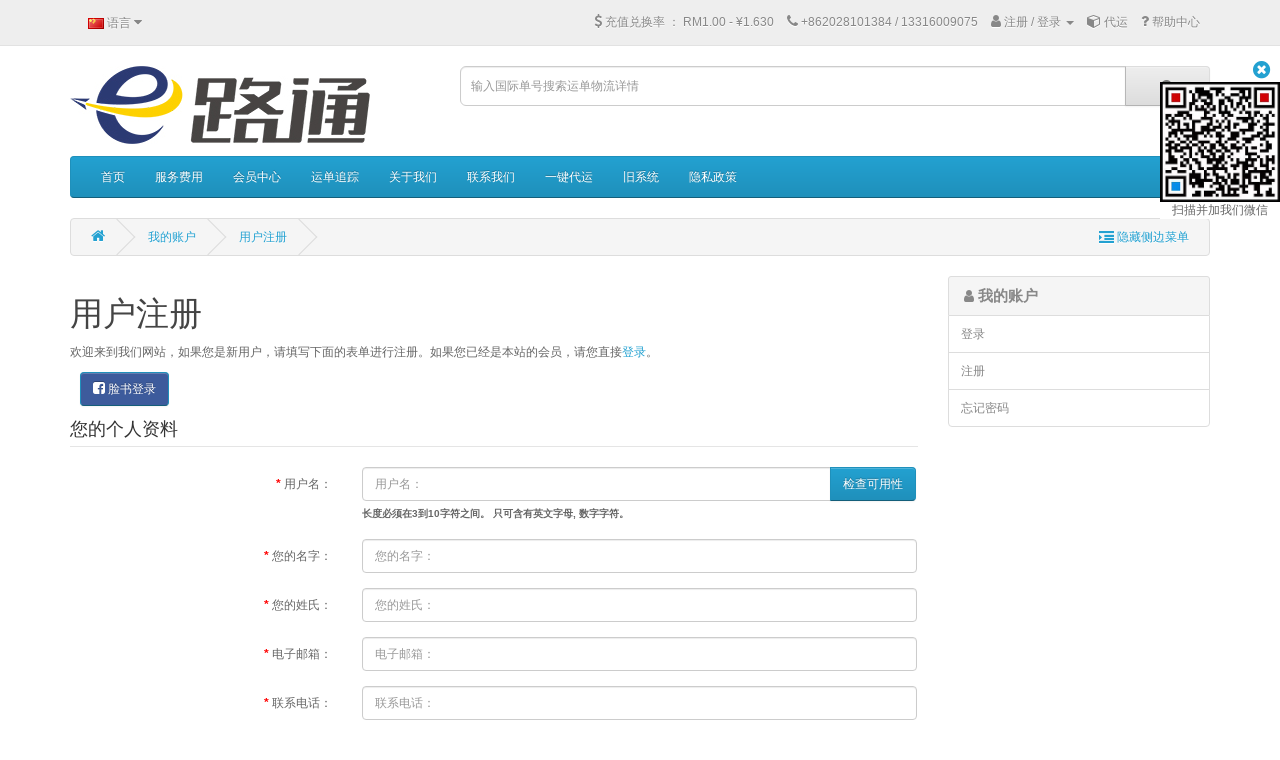

--- FILE ---
content_type: text/html; charset=utf-8
request_url: https://elogisticscn.com/index.php?route=account/register
body_size: 15732
content:
<!DOCTYPE html>
<!--[if IE]><![endif]-->
<!--[if IE 8 ]><html dir="ltr" lang="cn" class="ie8"><![endif]-->
<!--[if IE 9 ]><html dir="ltr" lang="cn" class="ie9"><![endif]-->
<!--[if (gt IE 9)|!(IE)]><!-->
<html dir="ltr" lang="cn">
<!--<![endif]-->
<head>
    
<meta charset="UTF-8" />
<meta name="viewport" content="width=device-width, initial-scale=1">
<title>用户注册</title>
<base href="https://elogisticscn.com/" />
<meta http-equiv="X-UA-Compatible" content="IE=edge">
<link href="https://elogisticscn.com/site/elogisticscn.com/image/catalog/icon-elogisticn.png" rel="icon" />
<script src="catalog/view/javascript/jquery/jquery-2.1.1.min.js" type="text/javascript"></script>
<link href="catalog/view/javascript/bootstrap/css/bootstrap.min.css" rel="stylesheet" media="screen" />
<script src="catalog/view/javascript/bootstrap/js/bootstrap.min.js" type="text/javascript"></script>
<link href="catalog/view/javascript/font-awesome/css/font-awesome.min.css" rel="stylesheet" type="text/css" />
<!--<link href="//fonts.googleapis.com/css?family=Open+Sans:400,400i,300,700" rel="stylesheet" type="text/css" />-->
<link href="catalog/view/theme/default/stylesheet/stylesheet.css?version=20250511" rel="stylesheet">
<!-- Android -->
<meta name="theme-color" content="#29B2E7" />
<!-- Windows Phone -->
<meta name="msapplication-navbutton-color" content="#29B2E7">
<!-- iOS Safari -->
<meta name="apple-mobile-web-app-capable" content="yes">
<meta name="apple-mobile-web-app-status-bar-style" content="black-translucent">
<link href="catalog/view/javascript/jquery/datetimepicker/bootstrap-datetimepicker.min.css" type="text/css" rel="stylesheet" media="screen" />
<link href="catalog/view/theme/default/stylesheet/zmenu/default.css?version=20210305" type="text/css" rel="stylesheet" media="screen" />
<link href="catalog/view/theme/default/stylesheet/news.css" type="text/css" rel="stylesheet" media="screen" />
    <style type="text/css">
.order_status {
        border-radius: 50px;
        padding: 6px;
        white-space: nowrap;
        font-size: 10px;
        min-width: 50px;
        font-weight: bold;
}.
.order_status_0 {
         /*border: 1px solid #999999;*/
        border: 0px;
         color: #999999;
}
.order_status_1 {
    border: 1px solid #5abcba;
    color: #5abcba;
}
.order_status_2 {
    border: 1px solid #2b9303;
    color: #2b9303;
}
.order_status_3 {
    border: 1px solid #faa732;
    color: #faa732;
}
.order_status_4 {
    border: 1px solid #dd46bf;
    color: #dd46bf;
}
.order_status_5 {
    border: 1px solid #1d89ff;
    color: #1d89ff;
}
.order_status_6 {
    border: 1px solid #02e600;
    color: #02e600;
}
.order_status_7 {
    border: 1px solid #d60000;
    color: #d60000;
}
.order_status_8 {
    border: 1px solid #ff0000;
    color: #ff0000;
}

.order_product_status {
    border-radius: 50px;
    padding: 6px;
    white-space: nowrap;
    font-size: 10px;
    min-width: 50px;
    font-weight: bold;
}.
 .order_product_status_0 {
     border: 1px solid #999999;
     color: #999999;
 }
.order_product_status_1 {
    border: 1px solid #5abcba;
    color: #5abcba;
}
.order_product_status_2 {
    border: 1px solid #2b9303;
    color: #2b9303;
}
.order_product_status_3 {
    border: 1px solid #faa732;
    color: #faa732;
}
.order_product_status_4 {
    border: 1px solid #dd46bf;
    color: #dd46bf;
}
.order_product_status_5 {
    border: 1px solid #1d89ff;
    color: #1d89ff;
}
.order_product_status_6 {
    border: 1px solid #ff0000;
    color: #ff0000;
}
.order_product_status_7 {
    border: 1px solid #d60000;
    color: #d60000;
}
.topup_status {
    border-radius: 50px;
    padding: 6px;
    white-space: nowrap;
    font-size: 10px;
    min-width: 50px;
    font-weight: bold;
}
.topup_status_0 {
    border: 1px solid #5abcba;
    color: #5abcba;
}
.topup_status_1 {
    border: 1px solid #02e600;
    color: #02e600;
}
.topup_status_2 {
    border: 1px solid #ff0000;
    color: #ff0000;
}

.delivery_status {
    border-radius: 50px;
    padding: 6px;
    white-space: nowrap;
    font-size: 10px;
    min-width: 50px;
    font-weight: bold;
}

.delivery_status_1 {
    border: 1px solid #2b9303;
    color: #2b9303;
}

.delivery_status_2 {
    border: 1px solid #dd46bf;
    color: #dd46bf;
}
@media print {
    header, footer, aside, form, .wechat-qrcode, #column-right, #column-left, .breadcrumb, .btn, iframe, #tawkchat-maximized-wrapper, #tawkchat-minified-wrapper  {
        display: none;
    }
}
</style>
<script src="catalog/view/javascript/jquery/back_to_top/back_to_top.js" type="text/javascript"></script>
<link href="catalog/view/javascript/jquery/back_to_top/back_to_top.css" rel="stylesheet">
<script src="catalog/view/javascript/jquery/scrolltofixed-min.js" type="text/javascript"></script>
<script src="catalog/view/javascript/jquery/jquery.marquee.min.js" type="text/javascript"></script>
<script src="catalog/view/javascript/jquery/jquery.grids.min.js" type="text/javascript"></script>
<script src="catalog/view/javascript/common.js?version=20250424" type="text/javascript"></script>
<script type="text/javascript">
        $(document).ready(function() {
            // 3 options
            $('#top').scrollToFixed(); // top bar
            // $('#menu').scrollToFixed(); // menu bar
            // $('header').scrollToFixed(); // entire header
        });
</script>
<script src="catalog/view/javascript/jquery/datetimepicker/moment.js" type="text/javascript"></script>
<script src="catalog/view/javascript/jquery/datetimepicker/bootstrap-datetimepicker.min.js" type="text/javascript"></script>
<script src="catalog/view/javascript/modal.js" type="text/javascript"></script>
<style id="vie-theme-editor-style">.owl-carousel {
  background-color: transparent;
}

.owl-controls.clickable {
  height: 0;
}

header {
  margin-bottom: 0;
}

#menu.navbar {
  margin-bottom: 0;
}

#content {
  /*padding-top: 20px;*/
  min-height: 0;
}

/*
#slideshow0 {
  margin: 0;
}
*/

.breadcrumb {
  margin-top: 20px;
  /*margin-bottom: 0;*/
}

footer h2 {
  font-size: 13px;
  font-weight: bold;
  color: #fff;
}

/*
footer hr {
  display: none;
}
*/

#page-wrapper.boxed {
  max-width: 1170px;
  margin: 0 auto;
}

#vie-promotion-content-container {
  margin-top: 30px;
}

.contact-information-list i,
.contact-information-list p {
  display: inline-block;
}

.contact-information-list li {
  padding: 0;
}

.contact-information-list i {
  vertical-align: top;
  padding-top: 5px;
  padding-right: 5px;
}

/* Main */








/* Headings */














/* Top Bar */
#top .nav .open > a {
  background-color: transparent;
}













/* Header */



/* Search */







#search .input-group-btn button {
  
  
}


#search .input-group-btn button:hover {
  
  
}

/* Cart */


















/* Main Navigation */










/* Navigation Submenus */












/* Product Listing */


































/* Footer */
 







/* Bottom */
#bottom {
  padding: 5px 0;
}

#bottom .payment-methods ul {
  list-style: none;
  margin-bottom: 0;
  text-align: right;
}

#bottom .payment-methods li {
  display: inline-block;
  width: 50px;
  background-color: #fff;
  border-radius: 2px;
  text-align: center;
  padding: 0px 5px;  
}

 





/* Form Elements */












/* BREADCRUMB */






/* PAGINATION */










/* LIST */








/* Information Module */
.sidebar .nav-tabs {
  border-bottom: none;
  
}

.sidebar .nav-tabs > li > a {
  margin-right: 0;
  border-radius: 0;
  
}


/* Product Page */











</style>
    <meta property="og:title" content="用户注册" >
    <meta property="og:description" content="" >
            <meta property="og:image" content="https://elogisticscn.com/site/elogisticscn.com/image/cache/catalog/logo-elogistics-200x200.png" >
    <meta property="og:image:width" content="300">
    <meta property="og:image:height" content="300">
        <meta property="og:site_name" content="E路通运输网" >
        <meta property="og:type" content="website" >
        <!--<link rel="stylesheet" href="https://use.fontawesome.com/releases/v5.8.1/css/all.css" integrity="sha384-50oBUHEmvpQ+1lW4y57PTFmhCaXp0ML5d60M1M7uH2+nqUivzIebhndOJK28anvf" crossorigin="anonymous">-->
</head>
<body class="no-login account-register account-register no-login account-register account-register-cn body-cn">
<div id="page-wrapper" class="">
    <header>
  <nav id="top">
  <div class="container">
          <div class="pull-left">
<form action="https://elogisticscn.com/index.php?route=common/language/language" method="post" enctype="multipart/form-data" id="language">
  <div class="btn-group">
    <button class="btn btn-link dropdown-toggle" data-toggle="dropdown">
            <img src="image/flags/cn.png" alt="Chinese" title="Chinese">                    <span class="hidden-xs hidden-sm hidden-md">语言</span> <i class="fa fa-caret-down"></i></button>
    <ul class="dropdown-menu">
            <li><a href="cn"><img src="image/flags/cn.png" alt="Chinese" title="Chinese" /> Chinese</a></li>
            <li><a href="en"><img src="image/flags/gb.png" alt="English" title="English" /> English</a></li>
          </ul>
  </div>
  <input type="hidden" name="code" value="" />
  <input type="hidden" name="redirect" value="https://elogisticscn.com/index.php?route=account/register" />
</form>
</div>
    <div id="top-links" class="nav pull-right">
      <ul class="list-inline">
          

                    <li><a href="https://elogisticscn.com/index.php?route=account/topup"><i class="fa fa-dollar"></i></a> <span class="hidden-xs hidden-sm hidden-md">充值兑换率 ：</span>
                                <span>RM1.00 - ¥1.630</span>
                        </li>
                  <li><a href="https://elogisticscn.com/index.php?route=information/contact"><i class="fa fa-phone"></i></a> <span class="hidden-xs hidden-sm hidden-md">+862028101384 / 13316009075</span></li>
                    <li class="dropdown"><a href="https://elogisticscn.com/index.php?route=account/account" title="会员中心" class="dropdown-toggle" data-toggle="dropdown"><i class="fa fa-user"></i> <span class="hidden-xs hidden-sm hidden-md">注册 / 登录</span> <span class="caret"></span></a>
                    <ul class="dropdown-menu dropdown-menu-right">
                        <li><a href="https://elogisticscn.com/index.php?route=account/register">注册</a></li>
            <li><a href="https://elogisticscn.com/index.php?route=account/login">登录</a></li>
                      </ul>
        </li>
        <!--<li><a href="https://elogisticscn.com/index.php?route=account/wishlist" id="wishlist-total" title="收藏 （0）"><i class="fa fa-heart"></i> <span class="hidden-xs hidden-sm hidden-md">收藏 （0）</span></a></li>-->
        <!--<li><a href="https://elogisticscn.com/index.php?route=checkout/cart" title="代运／代购"><i class="fa fa-shopping-cart"></i> <span class="hidden-xs hidden-sm hidden-md">代运／代购</span></a></li>-->
                    <li><a href="https://elogisticscn.com/index.php?route=account/shipforme" title="代运"><i class="fa fa-cube"></i> <span class="hidden-xs hidden-sm hidden-md">代运</span></a></li>
                              <!--<li><a href="https://elogisticscn.com/index.php?route=checkout/checkout" title="去结账"><i class="fa fa-share"></i> <span class="hidden-xs hidden-sm hidden-md">去结账</span></a></li>-->
                    <li><a href="https://elogisticscn.com/index.php?route=information/faq" title="帮助中心"><i class="fa fa-question"></i> <span class="hidden-xs hidden-sm hidden-md">帮助中心</span></a></li>
                </ul>
    </div>
  </div>
</nav>
  <div id="logo-container" class="container">
    <div class="row">
      <div class="col-sm-4">
        <div id="logo">
                    <a href="https://elogisticscn.com/"><img src="https://elogisticscn.com/site/elogisticscn.com/image/catalog/logo-elogistics.png" title="E路通运输网" alt="E路通运输网" class="img-responsive" /></a>
                  </div>
      </div>
              <div class="col-sm-8"><div id="order_tracking_search" class="input-group">
  <input type="text" name="order_tracking_search" value="" placeholder="输入国际单号搜索运单物流详情" class="form-control input-lg" />
  <span class="input-group-btn">
    <button type="button" class="btn btn-default btn-lg"><i class="fa fa-search"></i></button>
  </span>
</div></div>
          </div>
  </div>

<div class="container">
<!--HORIZONTAL-->
<nav id="menu" class="navbar ">
    <div class="navbar-header"><span id="category" class="visible-xs">菜单</span>
        <button type="button" class="btn btn-navbar navbar-toggle" data-toggle="collapse" data-target=".navbar-ex1-collapse"><i class="fa fa-bars"></i></button>
    </div>
    <div class="collapse navbar-collapse navbar-ex1-collapse">
        <ul class="nav navbar-nav">
            <li >
<a href="/" class=""><span class="z-title">首页</span></a>
</li> 
<li >
<a href="/index.php?route=information/delivery_fee" class=""><span class="z-title">服务费用</span></a>
</li> 
<li >
<a href="/index.php?route=account/account" class=""><span class="z-title">会员中心</span></a>
</li> 
<li >
<a href="/index.php?route=information/order_tracking" class=""><span class="z-title">运单追踪</span></a>
</li> 
<li >
<a href="/about_us" class=""><span class="z-title">关于我们</span></a>
</li> 
<li >
<a href="/index.php?route=information/contact" class=""><span class="z-title">联系我们</span></a>
</li> 
<li >
<a href="http://elo3.mylogistics.cloud/index.php?route=information/information&information_id=6" class=""><span class="z-title">一键代运</span></a>
</li> 
<li >
<a class="" href="https://old.elogisticscn.com" target="_blank">
<span class="z-title">旧系统</span>
</a></li> 
<li >
<a href="http://elo3.mylogistics.cloud/privacy" class=""><span class="z-title">隐私政策</span></a>
</li> 
        </ul>
    </div>
</nav>

        

</div>
</header>
                        <script>
        document.addEventListener("DOMContentLoaded", () => {
            const imageElements = document.querySelectorAll('img, [attr_image]');
        const imageSources = [];

        imageElements.forEach(function (el) {
            const src = el.getAttribute('src') || el.getAttribute('attr_image');

            if (src && src.includes('cbu01.alicdn.com')) {
                imageSources.push(src);

                // 设置 loading 占位图
                if (el.tagName.toLowerCase() === 'img') {
                    el.setAttribute('alt', '');
                    el.setAttribute('data-original-src', src);
                    el.setAttribute('src', '/image/loading_gray.gif');
                }
            }
        });

        //console.log(imageSources);

        if (imageSources.length === 0) return;

        /*
        imageSources.forEach(originalSrc => {
            $.ajax({
                url: 'index.php?route=tool/image/convert',
                type: 'post',
                data: { images: [{ original: originalSrc, src: originalSrc }] },
                dataType: 'json',
                success: function(json) {
                    //console.log(json);
                    if (!json || !json[0] || !json[0].base64) return;

                    const base64Image = json[0].base64;

                    // 替换 <img> 的 src
                    document.querySelectorAll('img').forEach(img => {
                        const currentSrc = img.getAttribute('data-original-src');
                        if (currentSrc === originalSrc) {
                            img.setAttribute('src', base64Image);
                            img.removeAttribute('data-original-src');
                        }
                    });

                    // 替换 background-image
                    document.querySelectorAll('[style]').forEach(el => {
                        const styleBg = el.style.backgroundImage;
                        if (styleBg && styleBg.includes(originalSrc)) {
                            el.style.backgroundImage = `url("${base64Image}")`;
                            }
                        });
                    }
                });
            });
            */

        const batchSize = 5; // 一次处理5张图
        for (var i = 0; i < imageSources.length; i += batchSize) {
            const batch = imageSources.slice(i, i + batchSize);

            $.ajax({
                url: '/convert_image.php',
                type: 'post',
                data: {
                    images: batch.map(originalSrc => ({ original: originalSrc, src: originalSrc }))
        },
            dataType: 'json',
                success: function(json) {
                if (!json || !Array.isArray(json)) return;

                json.forEach(item => {
                    if (!item.base64 || !item.original) return;

                const base64Image = item.base64;
                const originalSrc = item.original;

                // 替换 <img> 的 src
                document.querySelectorAll('img').forEach(img => {
                    const currentSrc = img.getAttribute('data-original-src');
                if (currentSrc === originalSrc) {
                    img.setAttribute('src', base64Image);
                    img.removeAttribute('data-original-src');
                }
            });

                // 替换 background-image
                document.querySelectorAll('[style]').forEach(el => {
                    const styleBg = el.style.backgroundImage;
                if (styleBg && styleBg.includes(originalSrc)) {
                    el.style.backgroundImage = `url("${base64Image}")`;
                }
            });
            });
            }
        });
        }

        });
    </script>
    <div class="container">
  <ul class="breadcrumb">
        <li><a href="https://elogisticscn.com/"><i class="fa fa-home"></i></a></li>
        <li><a href="https://elogisticscn.com/index.php?route=account/account">我的账户</a></li>
        <li><a href="https://elogisticscn.com/index.php?route=account/register">用户注册</a></li>
                <li class="hide-menu hidden-xs"><a type="button" id="button-hide-menu"><i class="fa fa-indent fa-lg"></i> <span></span></a></li>
        </ul>
  <div id="notification"></div>
    <div class="row">                <div id="content" class="col-sm-9">      <h1>用户注册</h1>
      <p>欢迎来到我们网站，如果您是新用户，请填写下面的表单进行注册。如果您已经是本站的会员，请您直接<a href="https://elogisticscn.com/index.php?route=account/login">登录</a>。</p>
      <div id="fb-root"></div>
<script type="text/javascript"><!--

    $(document).ready(function(){
        $("#pop_win").height($(window).height()+"px");
        $("#pop_win").width($(window).width()+"px");

        $("#user_form").submit(function(e){
            e.preventDefault();
            $.ajax({
                url:"index.php?route=account/facebook_login",
                data:$(this).serialize()+"&register=1",
                dataType:"json",
                type:"post",
                success:function(data){
                    if(data["action"]=="register_failed"){
                        if ($('.form-group').hasClass('has-error')) {
                            $('.form-group').removeClass('has-error');
                            $('.form-group > div > div').html('');
                        }
                        if (typeof data["error"]["warning"] != "undefined") {
                            $("#msg-warning").html("<div class='alert alert-danger'>" + data["error"]["warning"] + "</div>");
                        }
                        if (typeof data["error"]["username"] != "undefined") {
                            $("#msg-username").html("<div class='text-danger'>" + data["error"]["username"] + "</div>");
                            $("#msg-username").parent().addClass('has-error');
                        }
                        if (typeof data["error"]["email"] != "undefined") {
                            $("#msg-email").html("<div class='text-danger'>" + data["error"]["email"] + "</div>");
                            $("#msg-email").parent().addClass('has-error');
                        }
                        if (typeof data["error"]["firstname"] != "undefined") {
                            $("#msg-firstname").html("<div class='text-danger'>" + data["error"]["firstname"] + "</div>");
                            $("#msg-firstname").parent().addClass('has-error');
                        }
                        if (typeof data["error"]["lastname"] != "undefined") {
                            $("#msg-lastname").html("<div class='text-danger'>" + data["error"]["lastname"] + "</div>");
                            $("#msg-lastname").parent().addClass('has-error');
                        }
                        if (typeof data["error"]["telephone"] != "undefined") {
                            $("#msg-telephone").html("<div class='text-danger'>" + data["error"]["telephone"] + "</div>");
                            $("#msg-telephone").parent().addClass('has-error');
                        }
                                        } else if(data["action"]=="register_success" || data["action"]=="edit_success"){
                                                    window.location.href = "index.php?route=account/account"; // need to change for different page
                                            } else {
                        alert("请稍后再试");
                    }
                }
            });
        });

    });

    // This is called with the results from from FB.getLoginStatus().
    function statusChangeCallback(response) {
        console.log("statusChangeCallback");
        console.log(response);
        // The response object is returned with a status field that lets the
        // app know the current login status of the person.
        // Full docs on the response object can be found in the documentation
        // for FB.getLoginStatus().
        //var uri = encodeURI('http://logistics.worldsyntech.com/index.php?route=account/facebook_login');
        if (response.status === "connected") {
            //alert("connected");
            //window.location.href=uri;
            // Logged into your app and Facebook.
            facebookLogin();
            $("#status").html("facebookLogin");
        } else if (response.status === "not_authorized") {
            //alert("not_authorized");
            //if ($('#is-desktop').is(':hidden')) {
                authoriseLogin();
            //}
            //window.location = encodeURI("https://www.facebook.com/dialog/oauth?client_id=127115444528620&redirect_uri="+uri+"&response_type=token&scope=public_profile,email");
            // The person is logged into Facebook, but not your app.
            $("#status").html("如果弹出窗口被拦截，<br/>请刷新后重新使用脸书登录。");

        } else {
            //alert("else");
            //if ($('#is-desktop').is(':hidden')) {
                authoriseLogin();
            //}
            //window.location = encodeURI("https://www.facebook.com/dialog/oauth?client_id=127115444528620&redirect_uri="+uri+"&response_type=token&scope=public_profile,email");
            // The person is not logged into Facebook, so we"re not sure if
            // they are logged into this app or not.
            $("#status").html("请先登录去脸书．");
        }
        $("#status").append('|' + response.status);
    }

    // This function is called when someone finishes with the Login
    // Button.  See the onlogin handler attached to it in the sample
    // code below.
    function checkLoginState() {
        //deleteCookie("fblo_127115444528620");
        //deleteCookie("fbm_127115444528620");
        //deleteCookie("fbsr_127115444528620");

        FB.getLoginStatus(function(response) {
            statusChangeCallback(response);
        });
    }

    function authoriseLogin() {

        FB.login(function(response){
            if(response.status == 'connected'){
                facebookLogin();
            } else {
                //document.getElementById("status").innerHTML = "Please log into this app.";
            }
        },{scope: 'email'}); // , display: 'redirect'

    }

    window.fbAsyncInit = function() {
        FB.init({
            appId      : "127115444528620",
            channelUrl : '//connect.facebook.net/en_US/all.js', // Channel File
            cookie     : true,  // enable cookies to allow the server to access
            status     : true, // check login
            xfbml      : true,  // parse social plugins on this page
            version    : "v2.9" // use graph api version 2.5
        });

        // Now that we"ve initialized the JavaScript SDK, we call
        // FB.getLoginStatus().  This function gets the state of the
        // person visiting this page and can return one of three states to
        // the callback you provide.  They can be:
        //
        // 1. Logged into your app ("connected")
        // 2. Logged into Facebook, but not your app ("not_authorized")
        // 3. Not logged into Facebook and can"t tell if they are logged into
        //    your app or not.
        //
        // These three cases are handled in the callback function.

        //FB.getLoginStatus(function(response) {
        //    statusChangeCallback(response);
        //});

    };

    // Load the SDK asynchronously
    (function(d, s, id) {
        var js, fjs = d.getElementsByTagName(s)[0];
        if (d.getElementById(id)) return;
        js = d.createElement(s); js.id = id;
        js.src = "//connect.facebook.net/en_US/sdk.js";
        fjs.parentNode.insertBefore(js, fjs);
    }(document, "script", "facebook-jssdk"));

    // Here we run a very simple test of the Graph API after login is
    // successful.  See statusChangeCallback() for when this call is made.
    function facebookLogin() {
        console.log("Welcome!  Fetching your information.... ");
        alert('脸书登录中 ...');
        FB.api("/me?fields=id,first_name,last_name,email", function(response) {
            if (typeof response.email == "undefined") {
                response.email = '';
            }
            var remember_me = 0;
            if ($('input[name=remember_me]').length && $('input[name=remember_me]').prop('checked')) {
                remember_me = 1;
            }

            $.ajax({
                url:"index.php?route=account/facebook_login",
                data:"facebook_id="+response.id+"&fb_first_name="+encodeURIComponent(response.first_name)+"&fb_last_name="+encodeURIComponent(response.last_name)+"&fb_email="+encodeURIComponent(response.email)+"&login=1&remember_me="+remember_me,
                dataType:"json",
                type:"post",
                success:function(data){
                    if (data["action"]=="login_success"){
                                            window.location.href = "index.php?route=account/account"; // need to change to different page
                                            } else if(data["action"]=="login_failed"){
                        document.getElementById("status").innerHTML = "<br/><div class='alert alert-danger'>" + data["error"]["warning"] + "</div>";
                    } else if(data["action"]=="register" || data["action"]=="edit_profile"){
                        //window.location.href = "index.php?route=account/edit";
                        $("#facebook_id").val(data["facebook_id"]);
                        $("#username").val(data["username"]);
                        $("#firstname").val(data["firstname"]);
                        $("#lastname").val(data["lastname"]);
                        $("#email").val(data["email"]);
                        $("#pop_win").show();
                    }
                }
            });

            //document.getElementById("status").innerHTML = "Thanks for logging in, " + response.name + "!";
        });
    }
//--></script>

<div style="padding: 0px 10px; float: left; display: inline-block">
    <button id="button-facebook" class="btn btn-primary" onclick="checkLoginState();" style="width:100%"><i class="fa fa-facebook-square" aria-hidden="true"></i> 脸书登录</button>
    <!--<fb:login-button size="large" scope="public_profile,email" onlogin="checkLoginState();">脸书登录    </fb:login-button>-->

    <div id="status">
    </div>
    <div id="is-desktop" class="hidden-xs"></div>
</div>

<div id="pop_win" style="background-color:rgba(0,0,0,0.5);position:fixed;top:0;left:0;display:none;z-index:2000;overflow: auto">
    <div class="pop_up" id="pop_up" style="width:320px;position:absolute;left:50%;margin-left:-160px;background-color:#FFF;padding:1em;border:0.5em solid #CCC;margin-top:1em;">
        <div class="facebook-popup-close">
            <a class="close" href = "javascript:void(0)" onclick = "document.getElementById('pop_win').style.display='none'"><i class="fa fa-times-circle"></i></a>

        </div>
        <div class='alert alert-info'>请填写您的个​​人资料和登录</div>

        <form id="user_form">
            <input type="hidden" id="facebook_id" name="facebook_id" />

            <div class="form-group required" style="display: none;">
                <input type="hidden" name="customer_group_id" value="1" />
            </div>

            <div class="form-group required">
                <label class="control-label">用户名：</label>
                <input type="text" id="username" name="username" class="form-control" />
                <small><b>长度必须在3到10字符之间。 只可含有英文字母, 数字字符。</b></small>
                <div id="msg-username"></div>
            </div>
            <div class="form-group required">
                <label class="control-label">您的名字：</label>
                <input type="text" id="firstname" name="firstname" class="form-control" />
                <div id="msg-firstname"></div>
            </div>
            <div class="form-group required">
                <label class="control-label">您的姓氏：</label>
                <input type="text" id="lastname" name="lastname" class="form-control" />
                <div id="msg-lastname"></div>
            </div>
            <div class="form-group required">
                <label class="control-label">电子邮箱：</label>
                <input type="text" id="email" name="email" class="form-control" readonly="readonly" />
                <div id="msg-email"></div>
            </div>
            <div class="form-group required">
                <label class="control-label">联系电话：</label>
                <input type="text" id="telephone" name="telephone" class="form-control" />
                <div id="msg-telephone"></div>
            </div>



            

            <div class="form-group" data-sort="10000" id="msg-warning"></div>
            <div class="form-group text-center" data-sort="10001">
                <input type="submit" class="btn btn-primary center-block" value="继续" />
            </div>
            <div class="clearfix"></div>
        </form>

    </div>
</div>
<script type="text/javascript"><!--
    $('#user_form button[id^=\'button-custom-field\']').on('click', function() {
        var node = this;

        $('#form-upload').remove();

        $('body').prepend('<form enctype="multipart/form-data" id="form-upload" style="display: none;"><input type="file" name="file" /></form>');

        $('#form-upload input[name=\'file\']').trigger('click');

        if(typeof timer !='undefined'){
            clearInterval(timer);
        }

        timer = setInterval(function() {
            if ($('#form-upload input[name=\'file\']').val() != '') {
                clearInterval(timer);
				var upload_url = 'index.php?route=tool/upload';
				if ($(node).parent().find('input[name^=watermark_image]').val() != '') {
					upload_url = upload_url + '&watermark_image=' + $(node).parent().find('input[name^=watermark_image]').val();
				}	
			
                $.ajax({
				    url: upload_url,
                    type: 'post',
                    dataType: 'json',
                    data: new FormData($('#form-upload')[0]),
                    cache: false,
                    contentType: false,
                    processData: false,
                    beforeSend: function() {
                        $(node).button('loading');
                    },
                    complete: function() {
                        $(node).button('reset');
                    },
                    success: function(json) {
                        $(node).parent().find('.text-danger').remove();

                        if (json['error']) {
                            $(node).parent().find('input').after('<div class="text-danger">' + json['error'] + '</div>');
                        }

                        if (json['success']) {
                            alert(json['success']);

                            $(node).parent().find('input').attr('value', json['code']);
                        }
                    },
                    error: function(xhr, ajaxOptions, thrownError) {
                        alert(thrownError + "\r\n" + xhr.statusText + "\r\n" + xhr.responseText);
                    }
                });
            }
        }, 500);
    });

    $('#user_form .form-group[data-sort]').detach().each(function() {
        if ($(this).attr('data-sort') >= 0 && $(this).attr('data-sort') <= $('#user_form .form-group').length) {
            $('#user_form .form-group').eq($(this).attr('data-sort')).before(this);
        }

        if ($(this).attr('data-sort') > $('#user_form .form-group').length) {
            $('#user_form .form-group:last').after(this);
        }

        if ($(this).attr('data-sort') < -$('#user_form .form-group').length) {
            $('#user_form .form-group:first').before(this);
        }

    });

    $.ajax({
        url: 'index.php?route=account/register/customfield&customer_group_id=' + $('input[name=customer_group_id]').val(),
        dataType: 'json',
        success: function(json) {
            $('#user_form .custom-field').hide();
            $('#user_form .custom-field').removeClass('required');

            for (i = 0; i < json.length; i++) {
                custom_field = json[i];

                $('#user_form #custom-field' + custom_field['custom_field_id']).show();

                if (custom_field['required']) {

                    $('#user_form #custom-field' + custom_field['custom_field_id']).addClass('required');
                }
            }


        },
        error: function(xhr, ajaxOptions, thrownError) {
            alert(thrownError + "\r\n" + xhr.statusText + "\r\n" + xhr.responseText);
        }
    });

    function deleteCookie(name) {
        document.cookie = name +'=; Path=/; Expires=Thu, 01 Jan 1970 00:00:01 GMT;';
    }
    //--></script>
<script type="text/javascript"><!--
    $('.date').datetimepicker({
        pickTime: false
    });

    $('.time').datetimepicker({
        pickDate: false
    });

    $('.datetime').datetimepicker({
        pickDate: true,
        pickTime: true
    });
    //--></script>
<br class="clear"/><br/>
      <form action="https://elogisticscn.com/index.php?route=account/register" method="post" enctype="multipart/form-data" class="form-horizontal">
        <fieldset id="account">
          <legend>您的个人资料</legend>
          <div class="form-group required" style="display: none;">
            <label class="col-sm-4 control-label">客户类型:</label>
            <div class="col-sm-8">
                                          <div class="radio">
                <label>
                  <input type="radio" name="customer_group_id" value="1" checked="checked" />
                  Default</label>
              </div>
                                        </div>
          </div>
            <!--            <div class="form-group   required " >
            <label class="col-sm-4 control-label" for="input-username">用户名：</label>
            <div class="col-sm-8">
                <div class="input-group">
                <input type="text" name="username" value="" placeholder="用户名：" id="input-username" class="form-control" />
                <span class="input-group-btn">
                    <a class="btn btn-primary" id="checkstatus">检查可用性</a>
                </span>
                    </div>
                <small><b>长度必须在3到10字符之间。 只可含有英文字母, 数字字符。</b></small>
                </div>
  </div>
  -->
                              <div class="form-group   required " >
            <label class="col-sm-4 control-label" for="input-username">用户名：</label>
            <div class="col-sm-8">
              <div class="input-group">
                <input type="text" name="username" value="" placeholder="用户名：" id="input-username" class="form-control" />
                <span class="input-group-btn">
                    <a class="btn btn-primary" id="checkstatus">检查可用性</a>
                </span>
              </div>
              <small><b>长度必须在3到10字符之间。 只可含有英文字母, 数字字符。</b></small>
                          </div>
          </div>
                               <div class="form-group required">
           <label class="col-sm-4 control-label" for="input-firstname">您的名字：</label>
           <div class="col-sm-8">
            <input type="text" name="firstname" value="" placeholder="您的名字：" id="input-firstname" class="form-control" />
                       </div>
         </div>
                                  <div class="form-group required">
            <label class="col-sm-4 control-label" for="input-lastname">您的姓氏：</label>
            <div class="col-sm-8">
              <input type="text" name="lastname" value="" placeholder="您的姓氏：" id="input-lastname" class="form-control" />
                          </div>
          </div>
                      <div class="form-group required">
            <label class="col-sm-4 control-label" for="input-email">电子邮箱：</label>
            <div class="col-sm-8">
              <input type="email" name="email" value="" placeholder="电子邮箱：" id="input-email" class="form-control" />
                          </div>
          </div>
          <div class="form-group required" id="container-email2">
            <label class="col-sm-4 control-label" for="input-email2">电子邮箱：</label>
            <div class="col-sm-8">
              <input type="text" name="email2" value="-" id="input-email2" class="form-control" />
            </div>
          </div>
                      <div class="form-group required">
            <label class="col-sm-4 control-label" for="input-telephone">联系电话：</label>
            <div class="col-sm-8">
              <input type="tel" name="telephone" value="" placeholder="联系电话：" id="input-telephone" class="form-control" />
                          </div>
          </div>
                                          <div class="form-group">
            <label class="col-sm-4 control-label" for="input-fax">传真号码：</label>
            <div class="col-sm-8">
              <input type="text" name="fax" value="" placeholder="传真号码：" id="input-fax" class="form-control" />
            </div>
          </div>
                                      </fieldset>

        <fieldset id="address"  style="display:none" >
          <legend>您的详细地址</legend>
          <div class="form-group">
            <label class="col-sm-4 control-label" for="input-company">公司名称：</label>
            <div class="col-sm-8">
              <input type="text" name="company" value="" placeholder="公司名称：" id="input-company" class="form-control" />
            </div>
          </div>
          <div class="form-group required" style="margin-bottom: 0px">
            <label class="col-sm-4 control-label" for="input-address-1">Address</label>
            <div class="col-sm-8">
              <input type="text" name="address_1" value="" placeholder="Address" id="input-address-1" class="form-control" />
                          </div>
          </div>
          <div class="form-group">
            <label class="col-sm-4 control-label" for="input-address-2"></label>
            <div class="col-sm-8">
              <input type="text" name="address_2" value="" placeholder="" id="input-address-2" class="form-control" />
            </div>
          </div>
          <div class="form-group required">
            <label class="col-sm-4 control-label" for="input-city">所在城市：</label>
            <div class="col-sm-8">
              <input type="text" name="city" value="" placeholder="所在城市：" id="input-city" class="form-control" />
                          </div>
          </div>
          <div class="form-group required">
            <label class="col-sm-4 control-label" for="input-postcode">邮政编码：</label>
            <div class="col-sm-8">
              <input type="text" name="postcode" value="" placeholder="邮政编码：" id="input-postcode" class="form-control" />
                          </div>
          </div>
          <div class="form-group required">
            <label class="col-sm-4 control-label" for="input-country">所在国家：</label>
            <div class="col-sm-8">
              <select name="country_id" id="input-country" class="form-control">
                <option value=""> --- 请选择 --- </option>
                                                <option value="13">Australia</option>
                                                                <option value="32">Brunei Darussalam</option>
                                                                <option value="36">Cambodia</option>
                                                                <option value="44">China</option>
                                                                <option value="100">Indonesia</option>
                                                                <option value="107">Japan</option>
                                                                <option value="113">Korea, Republic of</option>
                                                                <option value="129" selected="selected">Malaysia</option>
                                                                <option value="153">New Zealand</option>
                                                                <option value="168">Philippines</option>
                                                                <option value="188">Singapore</option>
                                                                <option value="206">Taiwan</option>
                                                                <option value="209">Thailand</option>
                                                                <option value="222">United Kingdom</option>
                                                                <option value="223">United States</option>
                                                                <option value="230">Viet Nam</option>
                                              </select>
                          </div>
          </div>
          <div class="form-group required">
            <label class="col-sm-4 control-label" for="input-zone">地区/省份：</label>
            <div class="col-sm-8">
              <select name="zone_id" id="input-zone" class="form-control">
              </select>
                          </div>
          </div>
                    
        </fieldset>
        <fieldset>
          <legend>您的账户密码</legend>
          <div class="form-group required">
            <label class="col-sm-4 control-label" for="input-password">输入密码：</label>
            <div class="col-sm-8">
              <input type="password" name="password" value="" placeholder="输入密码：" id="input-password" class="form-control" />
                          </div>
          </div>
          <div class="form-group required">
            <label class="col-sm-4 control-label" for="input-confirm">确认密码：</label>
            <div class="col-sm-8">
              <input type="password" name="confirm" value="" placeholder="确认密码：" id="input-confirm" class="form-control" />
                          </div>
          </div>
        </fieldset>
                <fieldset>
          <legend>选择订阅方式</legend>
          <div class="form-group">
            <label class="col-sm-4 control-label">订阅资讯：</label>
            <div class="col-sm-8">
                            <label class="radio-inline">
                <input type="radio" name="newsletter" value="1" checked="checked" />
                是</label>
              <label class="radio-inline">
                <input type="radio" name="newsletter" value="0" />
                否</label>
                          </div>
          </div>
        </fieldset>
                        <div class="buttons">
          <div class="pull-right">我已经阅读并同意 <a href="https://elogisticscn.com/index.php?route=information/information/agree&amp;information_id=3" class="agree"><b>隐私政策</b></a>条款                        <input type="checkbox" name="agree" value="1" />
                        &nbsp;<br/><br/>
            <input type="submit" value="提交" class="btn btn-primary pull-right" />
          </div>
        </div>
              </form>
      </div>
    <column id="column-right" class="col-sm-3 col-xs-12 hidden-xs">
    



<div class="list-group">

            <h4 class="panel-heading"><i class="fa fa-user"></i> 我的账户</h4>
    <div class="panel-content">
    <a href="https://elogisticscn.com/index.php?route=account/login" class="list-group-item">登录</a>
  <a href="https://elogisticscn.com/index.php?route=account/register" class="list-group-item">注册</a>    <a href="https://elogisticscn.com/index.php?route=account/forgotten" class="list-group-item">忘记密码</a>
  
          </div>
        </div>
  </column>
</div>
</div> 
<script type="text/javascript"><!--
// Sort the custom fields
$('#account .form-group[data-sort]').detach().each(function() {
	if ($(this).attr('data-sort') >= 0 && $(this).attr('data-sort') <= $('#account .form-group').length) {
		$('#account .form-group').eq($(this).attr('data-sort')).before(this);
	} 
	
	if ($(this).attr('data-sort') > $('#account .form-group').length) {
		$('#account .form-group:last').after(this);
	}
		
	if ($(this).attr('data-sort') < -$('#account .form-group').length) {
		$('#account .form-group:first').before(this);
	}
});

$('#address .form-group[data-sort]').detach().each(function() {
	if ($(this).attr('data-sort') >= 0 && $(this).attr('data-sort') <= $('#address .form-group').length) {
		$('#address .form-group').eq($(this).attr('data-sort')).before(this);
	} 
	
	if ($(this).attr('data-sort') > $('#address .form-group').length) {
		$('#address .form-group:last').after(this);
	}
		
	if ($(this).attr('data-sort') < -$('#address .form-group').length) {
		$('#address .form-group:first').before(this);
	}
});

$('input[name=\'customer_group_id\']').on('change', function() {
	$.ajax({
		url: 'index.php?route=account/register/customfield&customer_group_id=' + this.value,
		dataType: 'json',
		success: function(json) {
			$('#account .custom-field').hide();
			$('#account .custom-field').removeClass('required');

			for (i = 0; i < json.length; i++) {
				custom_field = json[i];

				$('#account #custom-field' + custom_field['custom_field_id']).show();
                //$('#user_form #custom-field' + custom_field['custom_field_id']).show();

				if (custom_field['required']) {
					$('#account #custom-field' + custom_field['custom_field_id']).addClass('required');
                    //$('#user_form #custom-field' + custom_field['custom_field_id']).addClass('required');
                }
			}
			

		},
		error: function(xhr, ajaxOptions, thrownError) {
			alert(thrownError + "\r\n" + xhr.statusText + "\r\n" + xhr.responseText);
		}
	});
});

$('input[name=\'customer_group_id\']:checked').trigger('change');
//--></script> 
<script type="text/javascript"><!--
$('#account button[id^=\'button-custom-field\']').on('click', function() {
	var node = this;

	$('#form-upload').remove();

	$('body').prepend('<form enctype="multipart/form-data" id="form-upload" style="display: none;"><input type="file" name="file" /></form>');

	$('#form-upload input[name=\'file\']').trigger('click');

    if(typeof timer !='undefined'){
        clearInterval(timer);
    }

	timer = setInterval(function() {
		if ($('#form-upload input[name=\'file\']').val() != '') {
			clearInterval(timer);
			var upload_url = 'index.php?route=tool/upload';
			if ($(node).parent().find('input[name^=watermark_image]').val() != '') {
				upload_url = upload_url + '&watermark_image=' + $(node).parent().find('input[name^=watermark_image]').val();
			}
			
			$.ajax({
				url: upload_url,
				type: 'post',
				dataType: 'json',
				data: new FormData($('#form-upload')[0]),
				cache: false,
				contentType: false,
				processData: false,
				beforeSend: function() {
					$(node).button('loading');
				},
				complete: function() {
					$(node).button('reset');
				},
				success: function(json) {
					$(node).parent().find('.text-danger').remove();
					
					if (json['error']) {
						$(node).parent().find('input').after('<div class="text-danger">' + json['error'] + '</div>');
					}
	
					if (json['success']) {
						alert(json['success']);

						$(node).parent().find('input').attr('value', json['code']);
					}
				},
				error: function(xhr, ajaxOptions, thrownError) {
					alert(thrownError + "\r\n" + xhr.statusText + "\r\n" + xhr.responseText);
				}
			});
		}
	}, 500);
});

  $(document).ready(function() {
    function updateIdTypeText() {
      var selectedText = $('select[name="id_type"] option:selected').text();
      if ($('select[name="id_type"]').val() !== "") {
        $('#id-value-text').text(selectedText);
      } else {
        $('#id-value-text').text("身份识别号码"); // 或者设置其他默认文本
      }
    }

    // 初始加载
    updateIdTypeText();

    // 变化时更新
    $('select[name="id_type"]').change(updateIdTypeText);

    function toggleEinvoice() {
      if ($('input[name="require_einvoice"]:checked').val() === "1") {
        $('#div-einvoice').show();
      } else {
        $('#div-einvoice').hide();
      }
    }

    // 初始判斷
    toggleEinvoice();

    // 綁定 change 事件
    $('input[name="require_einvoice"]').on('change', function() {
      toggleEinvoice();
    });
  });

  $('#button-retrieve-tin-number').bind('click', function() {
    var id_value = $('#input-id-value').val().trim();
    var id_type = $('select[name="id_type"]').val();

    if (id_value != '' && id_type != '') {
      $.ajax({
        url: 'index.php?route=account/edit/retrieve_tin&id_type=' + encodeURIComponent(id_type) + '&id_value=' + encodeURIComponent(id_value) ,
        dataType: 'json',
        beforeSend: function() {
          $('#button-retrieve-tin-number').button('loading');
        },
        complete: function() {
          $('#button-retrieve-tin-number').button('reset');
        },
        success: function(json) {
          $('.alert-danger, .alert-success').remove();
          if (json['tin_number'] != '') {
            $('#input-tin-number').val(json['tin_number']);
          } else {
            alert('身份识别号码无效');
          }
        }

      });
    } else {
      if (id_type == '') {
        alert('请选择身份识别类型');
      } else if (id_value == '') {
        alert('请填写身份识别号码');
      }
    }
  });
//--></script> 
<script type="text/javascript"><!--
$('.date').datetimepicker({
	pickTime: false
});

$('.time').datetimepicker({
	pickDate: false
});

$('.datetime').datetimepicker({
	pickDate: true,
	pickTime: true
});
//--></script> 
<script type="text/javascript"><!--
$('select[name=\'country_id\']').on('change', function() {
	$.ajax({
		url: 'index.php?route=account/account/country&country_id=' + this.value,
		dataType: 'json',
		beforeSend: function() {
			$('select[name=\'country_id\']').after(' <i class="fa fa-circle-o-notch fa-spin"></i>');
		},
		complete: function() {
			$('.fa-spin').remove();
		},
		success: function(json) {
			if (json['postcode_required'] == '1') {
				$('input[name=\'postcode\']').parent().parent().addClass('required');
			} else {
				$('input[name=\'postcode\']').parent().parent().removeClass('required');
			}
			
			html = '<option value=""> --- 请选择 --- </option>';
			
			if (json['zone'] != '') {
				for (i = 0; i < json['zone'].length; i++) {
					html += '<option value="' + json['zone'][i]['zone_id'] + '"';
					
					if (json['zone'][i]['zone_id'] == '') {
						html += ' selected="selected"';
					}
				
					html += '>' + json['zone'][i]['name'] + '</option>';
				}
			} else {
				html += '<option value="0" selected="selected"> --- 无 --- </option>';
			}
			
			$('select[name=\'zone_id\']').html(html);
		},
		error: function(xhr, ajaxOptions, thrownError) {
			alert(thrownError + "\r\n" + xhr.statusText + "\r\n" + xhr.responseText);
		}
	});
});

$('select[name=\'country_id\']').trigger('change');
//--></script>
<script type="text/javascript"><!--

    $('#checkstatus').bind('click', function() {

        var username=$('#input-username').val().trim();

        if(username!='')
        {
            $.ajax({
                url: 'index.php?route=account/register/usernameStatus&username='+encodeURIComponent(username),
                type: 'post',
                data: $('.form input[type=\'text\']'),
                dataType: 'json',
                success: function(json) {
                    $('.alert-danger, .alert-success').remove();
                    if(json['success'])
                    {
                        $('#notification').html('<div class="alert alert-success"><i class="fa fa-exclamation-circle"></i> 该用户名可以使用</div>');
                        $('.success').fadeIn('slow');
                    }
                    else
                    {
                        if (json['error_message']) {
                            $('#notification').html('<div class="alert alert-danger"><i class="fa fa-exclamation-circle"></i>'+json['error_message']+'</div>');
                        } else {
                            $('#notification').html('<div class="alert alert-danger"><i class="fa fa-exclamation-circle"></i> 警告：该用户名已被注册、请换一个用户名！</div>');
                        }
                        $('.warning').fadeIn('slow');
                    }
                }

            });
        }
        else
        {
            $('#notification').html('<div class="alert alert-danger"><i class="fa fa-exclamation-circle"></i> 用户名长度必须在3到10字符之间 </div>');

            $('.warning').fadeIn('slow');
        }
    });
    //--></script>
<style>
  #container-email2 { display: none; }
</style>
<script>
  $(document).ready(
          function() {
            $('#container-email2 input').attr('disabled','disabled');
          }
  );
</script>


<footer>

  <div class="container">
          <div class="row">
                                <div id="footer-column-1" class="col-sm-3">
            <div class="container-footer"><form action="https://elogisticscn.com/index.php?route=information/parcel_tracking" method="post">
<div class="panel panel-default">
    <div class="panel-heading">包裹追踪</div>
    <div class="panel-body">
        <label class="control-label" for="input-tracking-number">国内快递单号</label>
        <br/>
        <textarea name="tracking_number" rows="6" placeholder="输入最多50个国内快递单号查询:（每个快递单号一行）" id="input-tracking-number" class="form-control"></textarea>
        <button type="submit" id="button-parcel-tracking" class="btn btn-primary btn-lg btn-block"><i class="fa fa-cube"></i> 包裹追踪</button>
    </div>
</div>
</form>
</div>
        </div>
        
                <div id="footer-column-2" class="col-sm-3">
            <div class="container-footer">
<div class="panel panel-default" id="shipping-fee-calculator-0ebf479cbeb58e1e185f86bcccc0afb6">
    <div class="panel-heading">运费计算<span class="loading"></span></div>
    <div class="panel-body">
        <div class="calculate">
            <div>
                
                <select name="geo_zone" id="geo-zone" class="form-control">
            <option value="0">选择区域</option>
                                    <option value="1">马来西亚 - 西马</option>
                                                <option value="2">马来西亚 - 沙巴</option>
                                                <option value="3">马来西亚 - 砂拉越</option>
                                                <option value="4">新加坡</option>
                                                <option value="5">台湾</option>
                                                <option value="6">泰国</option>
                                                <option value="10">澳大利亚</option>
                                                <option value="11">柬埔寨</option>
                                                <option value="15">日本</option>
                                                <option value="16">中国</option>
                                                <option value="19">印尼</option>
                                                <option value="20">越南</option>
                                                <option value="22">菲律宾</option>
                                                <option value="17">美国</option>
                                                <option value="18">英国、比利时、德国、法国、意大利</option>
                                </select>
                        <select name="delivery_method" id="delivery-method" class="form-control">
        </select>         <select name="volumetric_type" id="volumetric-type" class="form-control" style="display: none">
        </select>
        <input type="text" name="weight" placeholder="重量 (kg)" class="form-control"/>
                <div class="form-group lwh">
                    <div class="col-sm-4 col-xs-4">
                        <input type="text" name="length" placeholder="长 (cm)" class="form-control"/>
                    </div>
                    <div class="col-sm-4 col-xs-4">
                        <input type="text" name="width" placeholder="宽 (cm)" class="form-control"/>
                    </div>
                    <div class="col-sm-4 col-xs-4">
                        <input type="text" name="height" placeholder="高 (cm)" class="form-control"/>
                    </div>
                </div>
        <input type="text" name="m3" placeholder="立方 (m3)" class="form-control"/>
                <input type="hidden" name="volumetric_divisor" value=""/>
                <input type="hidden" name="m3_divisor" value=""/>
                <input type="hidden" name="weight_round_up_unit" value=""/>
                <input type="hidden" name="m3_round_up_unit" value=""/>
                <input type="hidden" name="round_up_unit" value=""/>
                <input type="hidden" name="max_weight_per_m3_unit" value=""/>
                <input type="hidden" name="m3_unit" value=""/>
        <input type="text" name="delivered_parcel_quantity" placeholder="运单包裹数量" class="form-control"/>

            </div>
                        <button type="submit" id="button-shipping-fee-calculator-0ebf479cbeb58e1e185f86bcccc0afb6" class="btn btn-primary btn-lg btn-block"><i class="fa fa-dollar"></i> 计算</button>
                    </div>
        <div class="calculate-result">
            <div><!-- calculate result --></div>
            <button type="submit" id="button-shipping-fee-calculator-result-0ebf479cbeb58e1e185f86bcccc0afb6" class="btn btn-primary btn-lg btn-block"><i class="fa fa-repeat"></i> 重新计算</button>
        </div>
    </div>
</div>

<script type="text/javascript"><!--
    $('#shipping-fee-calculator-0ebf479cbeb58e1e185f86bcccc0afb6 select[name=\'geo_zone\']').on('change', function() {
        var shipping_fee_calculator_warehouse_id = 0;
                $.ajax({
            url: 'index.php?route=module/shipping_fee_calculator/geoZone&geo_zone_id=' + this.value + '&warehouse_id=' + shipping_fee_calculator_warehouse_id,
            dataType: 'json',
            beforeSend: function() {
                $('#shipping-fee-calculator-0ebf479cbeb58e1e185f86bcccc0afb6 .loading').html(' <i class="fa fa-circle-o-notch fa-spin"></i>');
            },
            complete: function() {
                $('.fa-spin').remove();
            },
            success: function(json) {
                html = '<option value="">选择运输方式</option>';

                if (json['delivery_methods'] != '') {
                    for (var delivery_type in json['delivery_methods']) { //console.log(json['delivery_methods'][delivery_type]['title']);
                        html += '<optgroup label="' + json['delivery_methods'][delivery_type]['title'] + '">';
                        for (var delivery_method in json['delivery_methods'][delivery_type]['quote']) {
                            html += '<option value="' + json['delivery_methods'][delivery_type]['quote'][delivery_method]['code'] + '"';

                            html += '>' + json['delivery_methods'][delivery_type]['quote'][delivery_method]['long_title'] + '</option>';
                        }
                    }
                } else {
                    html += '<option value="0" selected="selected">无</option>';
                }

                $('#shipping-fee-calculator-0ebf479cbeb58e1e185f86bcccc0afb6 select[name=\'delivery_method\']').html(html);
            },
            error: function(xhr, ajaxOptions, thrownError) {
                //alert(thrownError + "\r\n" + xhr.statusText + "\r\n" + xhr.responseText);
            }
        });
    });

    
    $('#shipping-fee-calculator-0ebf479cbeb58e1e185f86bcccc0afb6 select[name=\'delivery_method\']').on('change', function() {
        $.ajax({
            url: 'index.php?route=module/shipping_fee_calculator/deliveryMethod&delivery_method_id=' + this.value,
            dataType: 'json',
            beforeSend: function() {
                $('#shipping-fee-calculator-0ebf479cbeb58e1e185f86bcccc0afb6 .loading').html(' <i class="fa fa-circle-o-notch fa-spin"></i>');
            },
            complete: function() {
                $('.fa-spin').remove();
            },
            success: function(json) {
                var volumetric_types = {};
                volumetric_types['no'] = '免抛';
                volumetric_types['half'] = '半抛';
                volumetric_types['default'] = '实重';
                if (json['display_weight']) {
                    $('#shipping-fee-calculator-0ebf479cbeb58e1e185f86bcccc0afb6 input[name=\'weight\']').show();
                } else {
                    $('#shipping-fee-calculator-0ebf479cbeb58e1e185f86bcccc0afb6 input[name=\'weight\']').hide();
                }
                if (json['display_m3']) {
                    $('#shipping-fee-calculator-0ebf479cbeb58e1e185f86bcccc0afb6 input[name=\'m3\']').show();
                } else {
                    $('#shipping-fee-calculator-0ebf479cbeb58e1e185f86bcccc0afb6 input[name=\'m3\']').hide();
                }
                if (json['display_weight'] || json['display_m3']) {
                    $('#shipping-fee-calculator-0ebf479cbeb58e1e185f86bcccc0afb6 input[name=\'length\']').parent().parent().show();
                } else {
                    $('#shipping-fee-calculator-0ebf479cbeb58e1e185f86bcccc0afb6 input[name=\'length\']').parent().parent().hide();
                }
                if (json['volumetric_divisor']) {
                    $('#shipping-fee-calculator-0ebf479cbeb58e1e185f86bcccc0afb6 input[name=\'volumetric_divisor\']').val(json['volumetric_divisor']);
                }
                if (json['m3_divisor']) {
                    $('#shipping-fee-calculator-0ebf479cbeb58e1e185f86bcccc0afb6 input[name=\'m3_divisor\']').val(json['m3_divisor']);
                }
                if (json['weight_round_up_unit']) {
                    $('#shipping-fee-calculator-0ebf479cbeb58e1e185f86bcccc0afb6 input[name=\'weight_round_up_unit\']').val(json['weight_round_up_unit']);
                }
                if (json['m3_round_up_unit']) {
                    $('#shipping-fee-calculator-0ebf479cbeb58e1e185f86bcccc0afb6 input[name=\'m3_round_up_unit\']').val(json['m3_round_up_unit']);
                }
                if (json['round_up_unit']) {
                    $('#shipping-fee-calculator-0ebf479cbeb58e1e185f86bcccc0afb6 input[name=\'round_up_unit\']').val(json['round_up_unit']);
                }
                if (json['max_weight_per_m3_unit']) {
                    $('#shipping-fee-calculator-0ebf479cbeb58e1e185f86bcccc0afb6 input[name=\'max_weight_per_m3_unit\']').val(json['max_weight_per_m3_unit']);
                }
                if (json['m3_unit']) {
                    $('#shipping-fee-calculator-0ebf479cbeb58e1e185f86bcccc0afb6 input[name=\'m3_unit\']').val(json['m3_unit']);
                }
                if (json['display_delivered_parcel_quantity']) {
                    $('#shipping-fee-calculator-0ebf479cbeb58e1e185f86bcccc0afb6 input[name=\'delivered_parcel_quantity\']').show();
                } else {
                    $('#shipping-fee-calculator-0ebf479cbeb58e1e185f86bcccc0afb6 input[name=\'delivered_parcel_quantity\']').hide();
                }
                if (json['volumetric_types'].length > 0) {
                    $('#shipping-fee-calculator-0ebf479cbeb58e1e185f86bcccc0afb6 select[name=\'volumetric_type\']').show();
                    $('#shipping-fee-calculator-0ebf479cbeb58e1e185f86bcccc0afb6 select[name=\'volumetric_type\']').empty();
                    for (i = 0; i < json['volumetric_types'].length; i++) {
                        $('#shipping-fee-calculator-0ebf479cbeb58e1e185f86bcccc0afb6 select[name=\'volumetric_type\']').append($('<option>', {
                            value: json['volumetric_types'][i],
                            text: volumetric_types[json['volumetric_types'][i]]
                        }));
                    }

                } else {
                    $('#shipping-fee-calculator-0ebf479cbeb58e1e185f86bcccc0afb6 select[name=\'volumetric_type\']').hide();
                }
            },
            error: function(xhr, ajaxOptions, thrownError) {
                //alert(thrownError + "\r\n" + xhr.statusText + "\r\n" + xhr.responseText);
            }
        });
    });

    $('#shipping-fee-calculator-0ebf479cbeb58e1e185f86bcccc0afb6 .calculate-result').hide();
    $('#shipping-fee-calculator-0ebf479cbeb58e1e185f86bcccc0afb6 select[name=\'geo_zone\']').trigger('change');
    //$('#shipping-fee-calculator input[name=\'weight\']').hide();
    //$('#shipping-fee-calculator input[name=\'m3\']').hide();


    $(document).delegate('#button-shipping-fee-calculator-0ebf479cbeb58e1e185f86bcccc0afb6', 'click', function() {
        if ($('#shipping-fee-calculator-0ebf479cbeb58e1e185f86bcccc0afb6 select[name=\'delivery_method\']').val() == '') {
            html = '<label class="alert error alert-msg">没有选择运输方式</label>';
            $('#shipping-fee-calculator-0ebf479cbeb58e1e185f86bcccc0afb6 .calculate-result > div').html(html);

            $('#shipping-fee-calculator-0ebf479cbeb58e1e185f86bcccc0afb6 .calculate').slideUp();
            $('#shipping-fee-calculator-0ebf479cbeb58e1e185f86bcccc0afb6 .calculate-result').slideDown();
        } else {
            $.ajax({
                url: 'index.php?route=module/shipping_fee_calculator/calculate',
                type: 'post',
                data: $('#shipping-fee-calculator-0ebf479cbeb58e1e185f86bcccc0afb6 select, #shipping-fee-calculator-0ebf479cbeb58e1e185f86bcccc0afb6 input'),
                dataType: 'json',
                beforeSend: function () {
                    $('#shipping-fee-calculator-0ebf479cbeb58e1e185f86bcccc0afb6 .loading').html(' <i class="fa fa-circle-o-notch fa-spin"></i>');
                },
                complete: function () {
                    $('.fa-spin').remove();
                },
                success: function (json) {
                    html = '<label>运费</label> - ';

                    if (json['shipping_fee'] != '') {
                        html += json['shipping_fee'] + ' ' + json['shipping_fee_2'] + '<br/><br/>';
                    }

                    html += '<b>服务费</b><br/>';
                    if (json['addon_services'] != '') {
                        for (i = 0; i < json['addon_services'].length; i++) {
                            html += '<label>' + json['addon_services'][i]['addon_service_name'] + '</label> - ' + json['addon_services'][i]['addon_service_fee'] + ' ' + json['addon_services'][i]['addon_service_fee_2'] + '<br/>';
                        }

                    }

                    $('#shipping-fee-calculator-0ebf479cbeb58e1e185f86bcccc0afb6 .calculate-result > div').html(html);

                    $('#shipping-fee-calculator-0ebf479cbeb58e1e185f86bcccc0afb6 .calculate').slideUp();
                    $('#shipping-fee-calculator-0ebf479cbeb58e1e185f86bcccc0afb6 .calculate-result').slideDown();
                },
                error: function (xhr, ajaxOptions, thrownError) {
                    //alert(thrownError + "\r\n" + xhr.statusText + "\r\n" + xhr.responseText);
                }
            });
        }

    });

    $(document).delegate('#button-shipping-fee-calculator-result-0ebf479cbeb58e1e185f86bcccc0afb6', 'click', function() {
        $('#shipping-fee-calculator-0ebf479cbeb58e1e185f86bcccc0afb6 .calculate-result').slideUp();
        $('#shipping-fee-calculator-0ebf479cbeb58e1e185f86bcccc0afb6 .calculate').slideDown();
        //$('.calculate-result').hide();
        //$('.calculate').show(800);

    });

    //--></script>
<script type="text/javascript"><!--
    $('#button-filter-footer').on('click', function() {
        url = 'index.php?route=account/shipping_fee_calculator';

        var warehouse_id = $('select[name=\'shipping_fee_calculator_warehouse_id\']').val();

        if (typeof warehouse_id != 'undefined') {
            if (warehouse_id != '*') {
                url += '&warehouse_id=' + encodeURIComponent(warehouse_id);
            }
        }

        var geo_zone_id = $('select[name=\'geo_zone\']').val();

        if (geo_zone_id != '*') {
            url += '&geo_zone_id=' + encodeURIComponent(geo_zone_id);
        }

        var weight = $('input[name=\'weight\']').val();

        if (weight) {
            url += '&weight=' + encodeURIComponent(weight);
        }

        var delivered_parcel_quantity = $('input[name=\'delivered_parcel_quantity\']').val();

        if (typeof delivered_parcel_quantity != 'undefined') {
            if (delivered_parcel_quantity) {
                url += '&delivered_parcel_quantity=' + encodeURIComponent(delivered_parcel_quantity);
            }
        }

        var length = $('input[name=\'length\']').val();

        if (length) {
            url += '&length=' + encodeURIComponent(length);
        }

        var width = $('input[name=\'width\']').val();

        if (width) {
            url += '&width=' + encodeURIComponent(width);
        }

        var height = $('input[name=\'height\']').val();

        if (height) {
            url += '&height=' + encodeURIComponent(height);
        }

        var m3 = $('input[name=\'m3\']').val();

        if (m3) {
            url += '&m3=' + encodeURIComponent(m3);
        }

        location = url;
    });
    //--></script>
</div>
        </div>
        
                <div id="footer-column-3" class="col-sm-3">
            <div class="container-footer">
<div class="panel panel-default">
  <div class="panel-heading">头条公告</div>
  <div class="panel-body">
               	<div class="news-item">
                            <span class="news-date">2026-01-23</span>
                        <a href="https://elogisticscn.com/index.php?route=information/news&amp;news_id=169" title="2026年春节放假通知"><span class="title"> | 2026年春节放假通知</span></a>
                      </div>
         	<div class="news-item">
                            <span class="news-date">2026-01-06</span>
                        <a href="https://elogisticscn.com/index.php?route=information/news&amp;news_id=168" title="2026年春节前海运预计派送时间表"><span class="title"> | 2026年春节前海运预计派送时间表</span></a>
                      </div>
         	<div class="news-item">
                            <span class="news-date">2025-12-25</span>
                        <a href="https://elogisticscn.com/index.php?route=information/news&amp;news_id=167" title="2026年元旦节放假通知！"><span class="title"> | 2026年元旦节放假通知！</span></a>
                      </div>
         	<div class="news-item">
                            <span class="news-date">2025-11-02</span>
                        <a href="https://elogisticscn.com/index.php?route=information/news&amp;news_id=166" title="空运渠道报价临调通知"><span class="title"> | 空运渠道报价临调通知</span></a>
                      </div>
         	<div class="news-item">
                            <span class="news-date">2025-09-23</span>
                        <a href="https://elogisticscn.com/index.php?route=information/news&amp;news_id=165" title="关于台风“桦加沙”影响下的货物出运安排通知："><span class="title"> | 关于台风“桦加沙”影响下的货物出运安排通知：</span></a>
                      </div>
         	<div class="news-item">
                            <span class="news-date">2025-09-19</span>
                        <a href="https://elogisticscn.com/index.php?route=information/news&amp;news_id=164" title="2025年中秋国庆双节放假通知！"><span class="title"> | 2025年中秋国庆双节放假通知！</span></a>
                      </div>
            </div>
</div>
</div>
        </div>
        
                <div id="footer-column-4" class="col-sm-3">
            <div class="container-footer"><!--VERTICAL-->
    <div>
                <h5>会员中心</h5>
                <ul class="list-unstyled">
            <li >
<a href="/index.php?route=account/account" class=""><span class="z-title">我的账户</span></a>
</li> 
<li >
<a href="/index.php?route=information/warehouse" class=""><span class="z-title">仓库地址</span></a>
</li> 
<li >
<a href="/index.php?route=account/order" class=""><span class="z-title">运单记录</span></a>
</li> 
<li >
<a href="/index.php?route=account/order_product" class=""><span class="z-title">商品订单</span></a>
</li> 
<li >
<a href="/index.php?route=account/topup" class=""><span class="z-title">充值账户</span></a>
</li> 
        </ul>
    </div>

</div>
        </div>
                    </div>
    <hr>

        </div>

    <div id="bottom">
                        <div id="copyright-container" class="container"><br /> <span class="copyright">E路通运输网 &copy; 2026</span></div>
    </div>
</footer>

<div class="wechat-qrcode hidden-xs hidden-sm hidden-md" style="display: none">
    <dt class="wechat-qrcode-close" style="margin-left: 82px;cursor: pointer;"><i class="fa fa-times-circle"></i></dt>
    <dt>
        <img src="https://elogisticscn.com/site/elogisticscn.com/image/catalog/setting/43cb3555cef23629938cbaa60241313.png" style="width:120px;">
    </dt>
    <dd>
        扫描并加我们微信    </dd>
</div>
<script type="text/javascript"><!--
        // hide wechat qrcode
    if (sessionStorage.getItem('hide-wechat-qrcode') == '1') {
        $('.wechat-qrcode').hide();
    } else {
        $('.wechat-qrcode').show();
    }
    $('.wechat-qrcode-close').on('click', function() {
        $('.wechat-qrcode').hide();
        sessionStorage.setItem('hide-wechat-qrcode', '1');
    });
    
    // hide sidebar menu
    if (sessionStorage.getItem('hide-menu') == '1') {
        if ($('#column-left').is(':visible') && $('#column-right').is(':visible')) {
            $('#button-hide-menu i').replaceWith('<i class="fa fa-dedent fa-lg"></i>');
            $('#button-hide-menu span').html('显示侧边菜单');
            $('#column-right').hide();
            $('#column-left').hide();
            $('#content').removeClass('col-sm-6').addClass('col-sm-12');
            sessionStorage.setItem('hide-menu', '1');
        } else if ($('#column-left').is(':visible') || $('#column-right').is(':visible')) {
            $('#button-hide-menu i').replaceWith('<i class="fa fa-dedent fa-lg"></i>');
            $('#button-hide-menu span').html('显示侧边菜单');
            $('#column-right').hide();
            $('#column-left').hide();
            $('#content').removeClass('col-sm-9').addClass('col-sm-12');
            sessionStorage.setItem('hide-menu', '1');
        }
    } else {
        $('#button-hide-menu span').html('隐藏侧边菜单');
    }
    $('#button-hide-menu').on('click', function() {
        if ($('#column-left').is(':visible') && $('#column-right').is(':visible')) {
            $('#button-hide-menu i').replaceWith('<i class="fa fa-dedent fa-lg"></i>');
            $('#button-hide-menu span').html('显示侧边菜单');
            $('#column-right').hide();
            $('#column-left').hide();
            $('#content').removeClass('col-sm-6').addClass('col-sm-12');
            sessionStorage.setItem('hide-menu', '1');
        } else if ($('#column-left').is(':visible') || $('#column-right').is(':visible')) {
            $('#button-hide-menu i').replaceWith('<i class="fa fa-dedent fa-lg"></i>');
            $('#button-hide-menu span').html('显示侧边菜单');
            $('#column-right').hide();
            $('#column-left').hide();
            $('#content').removeClass('col-sm-9').addClass('col-sm-12');
            sessionStorage.setItem('hide-menu', '1');
        } else {
            $('#button-hide-menu i').replaceWith('<i class="fa fa-indent fa-lg"></i>');
            $('#button-hide-menu span').html('隐藏侧边菜单');
            $('#column-right').show();
            $('#column-left').show();
            if ($('#column-left').is(':visible') && $('#column-right').is(':visible')) {
                $('#content').removeClass('col-sm-12').addClass('col-sm-6');
                sessionStorage.setItem('hide-menu', '0');
            } else if ($('#column-left').is(':visible') || $('#column-right').is(':visible')) {
                $('#content').removeClass('col-sm-12').addClass('col-sm-9');
                sessionStorage.setItem('hide-menu', '0');
            } else {
               // do nothing
            }
        }
        //sessionStorage.setItem('hide-column', '1');
    });
//--></script>

<script type="text/javascript"><!--
    $(window).load(function() { // defer loading external javascript so that it does not affect page speed
       

            });//--></script>
</div>
<a href="#0" class="cd-top hidden-xs hidden-sm hidden-md"></a>
<script type="text/javascript"><!--
    window.setInterval(function(){ $.get("/ping.php"); }, 300000);
    //--></script>
</body></html>